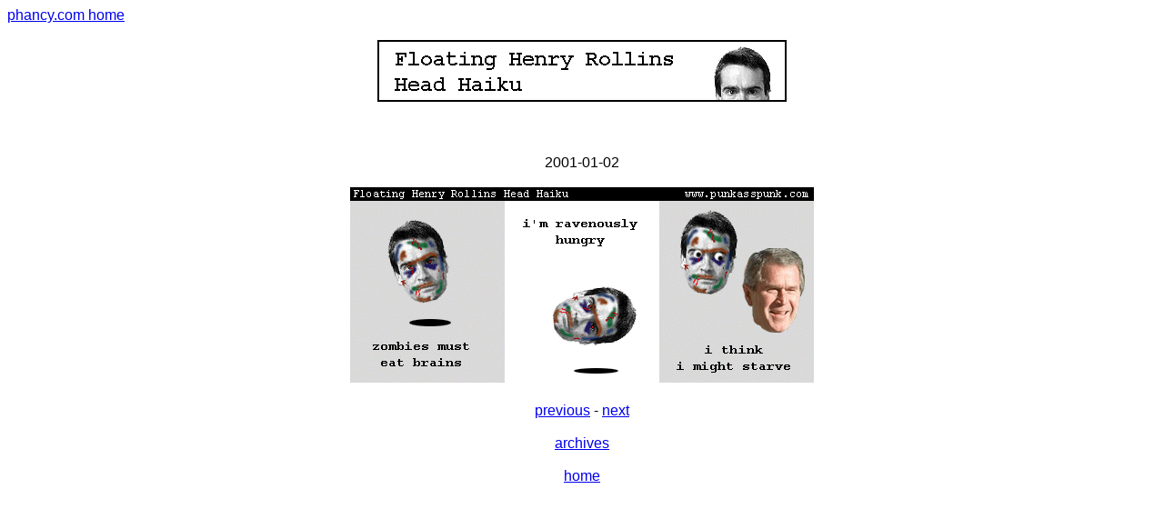

--- FILE ---
content_type: text/html
request_url: http://phancy.com/fhrhh/comics/20010102.html
body_size: 565
content:
<!DOCTYPE html>
<html>
<head>
<title>phancy.com - floating henry rollins head haiku</title>
<meta name="viewport" content="width=device-width, initial-scale=1">
<style>
body {
  font-family: Arial, Helvetica, sans-serif;
}


div {
  display: flex;
  flex-wrap: wrap;
  justify-content: space-between; /* or space-around */
  text-align: center;
  
  margin: 0;
  overflow: hidden;
}

figure {
  text-align: center;
  margin: 0;
  margin-top: 10px;
  margin-bottom: 45px;
  overflow: hidden;
 max-width: 400px;
}

@media screen and (max-width: 400px) {
 
 img { max-width:150px;
   }

 figure { max-width:150px;
   }

}

</style>
</head>
<body>
<a href="http://phancy.com">phancy.com home</a><br>
<br>
<center>
<img border=0 src="fhrhh.gif" width=450 height=68 alt="floating henry rollins head haiku"><br>
<br>
<br>
<br>
2001-01-02
<br>
<br>
<img border=0 alt="comic" src="
20010102.gif
"><br>
<br>
<a href="
20010101
.html">previous</a>  -  <a href="
20010103
.html">next</a><br>
<br>
<a href="../archives.html">archives</a><br>
<br>
<a href="../index.html">home</a><br>

</center>	

</body>
</html>
